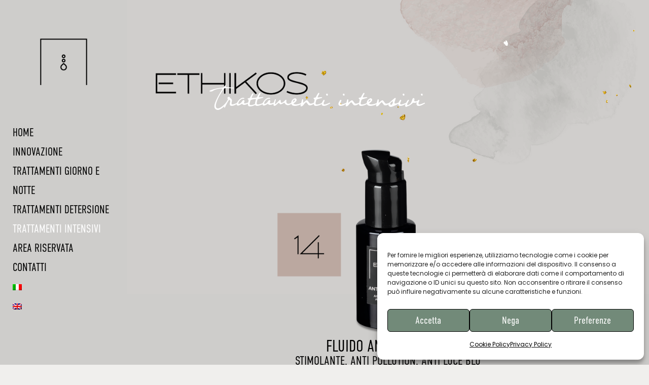

--- FILE ---
content_type: text/html; charset=utf-8
request_url: https://www.google.com/recaptcha/api2/anchor?ar=1&k=6LePboAeAAAAALADO9PTBt4qI3FFQDt1w3s7xiv5&co=aHR0cHM6Ly93d3cuZXRoaWtvcy5pdDo0NDM.&hl=en&v=PoyoqOPhxBO7pBk68S4YbpHZ&size=invisible&anchor-ms=20000&execute-ms=30000&cb=gqmtezc4b4a5
body_size: 48709
content:
<!DOCTYPE HTML><html dir="ltr" lang="en"><head><meta http-equiv="Content-Type" content="text/html; charset=UTF-8">
<meta http-equiv="X-UA-Compatible" content="IE=edge">
<title>reCAPTCHA</title>
<style type="text/css">
/* cyrillic-ext */
@font-face {
  font-family: 'Roboto';
  font-style: normal;
  font-weight: 400;
  font-stretch: 100%;
  src: url(//fonts.gstatic.com/s/roboto/v48/KFO7CnqEu92Fr1ME7kSn66aGLdTylUAMa3GUBHMdazTgWw.woff2) format('woff2');
  unicode-range: U+0460-052F, U+1C80-1C8A, U+20B4, U+2DE0-2DFF, U+A640-A69F, U+FE2E-FE2F;
}
/* cyrillic */
@font-face {
  font-family: 'Roboto';
  font-style: normal;
  font-weight: 400;
  font-stretch: 100%;
  src: url(//fonts.gstatic.com/s/roboto/v48/KFO7CnqEu92Fr1ME7kSn66aGLdTylUAMa3iUBHMdazTgWw.woff2) format('woff2');
  unicode-range: U+0301, U+0400-045F, U+0490-0491, U+04B0-04B1, U+2116;
}
/* greek-ext */
@font-face {
  font-family: 'Roboto';
  font-style: normal;
  font-weight: 400;
  font-stretch: 100%;
  src: url(//fonts.gstatic.com/s/roboto/v48/KFO7CnqEu92Fr1ME7kSn66aGLdTylUAMa3CUBHMdazTgWw.woff2) format('woff2');
  unicode-range: U+1F00-1FFF;
}
/* greek */
@font-face {
  font-family: 'Roboto';
  font-style: normal;
  font-weight: 400;
  font-stretch: 100%;
  src: url(//fonts.gstatic.com/s/roboto/v48/KFO7CnqEu92Fr1ME7kSn66aGLdTylUAMa3-UBHMdazTgWw.woff2) format('woff2');
  unicode-range: U+0370-0377, U+037A-037F, U+0384-038A, U+038C, U+038E-03A1, U+03A3-03FF;
}
/* math */
@font-face {
  font-family: 'Roboto';
  font-style: normal;
  font-weight: 400;
  font-stretch: 100%;
  src: url(//fonts.gstatic.com/s/roboto/v48/KFO7CnqEu92Fr1ME7kSn66aGLdTylUAMawCUBHMdazTgWw.woff2) format('woff2');
  unicode-range: U+0302-0303, U+0305, U+0307-0308, U+0310, U+0312, U+0315, U+031A, U+0326-0327, U+032C, U+032F-0330, U+0332-0333, U+0338, U+033A, U+0346, U+034D, U+0391-03A1, U+03A3-03A9, U+03B1-03C9, U+03D1, U+03D5-03D6, U+03F0-03F1, U+03F4-03F5, U+2016-2017, U+2034-2038, U+203C, U+2040, U+2043, U+2047, U+2050, U+2057, U+205F, U+2070-2071, U+2074-208E, U+2090-209C, U+20D0-20DC, U+20E1, U+20E5-20EF, U+2100-2112, U+2114-2115, U+2117-2121, U+2123-214F, U+2190, U+2192, U+2194-21AE, U+21B0-21E5, U+21F1-21F2, U+21F4-2211, U+2213-2214, U+2216-22FF, U+2308-230B, U+2310, U+2319, U+231C-2321, U+2336-237A, U+237C, U+2395, U+239B-23B7, U+23D0, U+23DC-23E1, U+2474-2475, U+25AF, U+25B3, U+25B7, U+25BD, U+25C1, U+25CA, U+25CC, U+25FB, U+266D-266F, U+27C0-27FF, U+2900-2AFF, U+2B0E-2B11, U+2B30-2B4C, U+2BFE, U+3030, U+FF5B, U+FF5D, U+1D400-1D7FF, U+1EE00-1EEFF;
}
/* symbols */
@font-face {
  font-family: 'Roboto';
  font-style: normal;
  font-weight: 400;
  font-stretch: 100%;
  src: url(//fonts.gstatic.com/s/roboto/v48/KFO7CnqEu92Fr1ME7kSn66aGLdTylUAMaxKUBHMdazTgWw.woff2) format('woff2');
  unicode-range: U+0001-000C, U+000E-001F, U+007F-009F, U+20DD-20E0, U+20E2-20E4, U+2150-218F, U+2190, U+2192, U+2194-2199, U+21AF, U+21E6-21F0, U+21F3, U+2218-2219, U+2299, U+22C4-22C6, U+2300-243F, U+2440-244A, U+2460-24FF, U+25A0-27BF, U+2800-28FF, U+2921-2922, U+2981, U+29BF, U+29EB, U+2B00-2BFF, U+4DC0-4DFF, U+FFF9-FFFB, U+10140-1018E, U+10190-1019C, U+101A0, U+101D0-101FD, U+102E0-102FB, U+10E60-10E7E, U+1D2C0-1D2D3, U+1D2E0-1D37F, U+1F000-1F0FF, U+1F100-1F1AD, U+1F1E6-1F1FF, U+1F30D-1F30F, U+1F315, U+1F31C, U+1F31E, U+1F320-1F32C, U+1F336, U+1F378, U+1F37D, U+1F382, U+1F393-1F39F, U+1F3A7-1F3A8, U+1F3AC-1F3AF, U+1F3C2, U+1F3C4-1F3C6, U+1F3CA-1F3CE, U+1F3D4-1F3E0, U+1F3ED, U+1F3F1-1F3F3, U+1F3F5-1F3F7, U+1F408, U+1F415, U+1F41F, U+1F426, U+1F43F, U+1F441-1F442, U+1F444, U+1F446-1F449, U+1F44C-1F44E, U+1F453, U+1F46A, U+1F47D, U+1F4A3, U+1F4B0, U+1F4B3, U+1F4B9, U+1F4BB, U+1F4BF, U+1F4C8-1F4CB, U+1F4D6, U+1F4DA, U+1F4DF, U+1F4E3-1F4E6, U+1F4EA-1F4ED, U+1F4F7, U+1F4F9-1F4FB, U+1F4FD-1F4FE, U+1F503, U+1F507-1F50B, U+1F50D, U+1F512-1F513, U+1F53E-1F54A, U+1F54F-1F5FA, U+1F610, U+1F650-1F67F, U+1F687, U+1F68D, U+1F691, U+1F694, U+1F698, U+1F6AD, U+1F6B2, U+1F6B9-1F6BA, U+1F6BC, U+1F6C6-1F6CF, U+1F6D3-1F6D7, U+1F6E0-1F6EA, U+1F6F0-1F6F3, U+1F6F7-1F6FC, U+1F700-1F7FF, U+1F800-1F80B, U+1F810-1F847, U+1F850-1F859, U+1F860-1F887, U+1F890-1F8AD, U+1F8B0-1F8BB, U+1F8C0-1F8C1, U+1F900-1F90B, U+1F93B, U+1F946, U+1F984, U+1F996, U+1F9E9, U+1FA00-1FA6F, U+1FA70-1FA7C, U+1FA80-1FA89, U+1FA8F-1FAC6, U+1FACE-1FADC, U+1FADF-1FAE9, U+1FAF0-1FAF8, U+1FB00-1FBFF;
}
/* vietnamese */
@font-face {
  font-family: 'Roboto';
  font-style: normal;
  font-weight: 400;
  font-stretch: 100%;
  src: url(//fonts.gstatic.com/s/roboto/v48/KFO7CnqEu92Fr1ME7kSn66aGLdTylUAMa3OUBHMdazTgWw.woff2) format('woff2');
  unicode-range: U+0102-0103, U+0110-0111, U+0128-0129, U+0168-0169, U+01A0-01A1, U+01AF-01B0, U+0300-0301, U+0303-0304, U+0308-0309, U+0323, U+0329, U+1EA0-1EF9, U+20AB;
}
/* latin-ext */
@font-face {
  font-family: 'Roboto';
  font-style: normal;
  font-weight: 400;
  font-stretch: 100%;
  src: url(//fonts.gstatic.com/s/roboto/v48/KFO7CnqEu92Fr1ME7kSn66aGLdTylUAMa3KUBHMdazTgWw.woff2) format('woff2');
  unicode-range: U+0100-02BA, U+02BD-02C5, U+02C7-02CC, U+02CE-02D7, U+02DD-02FF, U+0304, U+0308, U+0329, U+1D00-1DBF, U+1E00-1E9F, U+1EF2-1EFF, U+2020, U+20A0-20AB, U+20AD-20C0, U+2113, U+2C60-2C7F, U+A720-A7FF;
}
/* latin */
@font-face {
  font-family: 'Roboto';
  font-style: normal;
  font-weight: 400;
  font-stretch: 100%;
  src: url(//fonts.gstatic.com/s/roboto/v48/KFO7CnqEu92Fr1ME7kSn66aGLdTylUAMa3yUBHMdazQ.woff2) format('woff2');
  unicode-range: U+0000-00FF, U+0131, U+0152-0153, U+02BB-02BC, U+02C6, U+02DA, U+02DC, U+0304, U+0308, U+0329, U+2000-206F, U+20AC, U+2122, U+2191, U+2193, U+2212, U+2215, U+FEFF, U+FFFD;
}
/* cyrillic-ext */
@font-face {
  font-family: 'Roboto';
  font-style: normal;
  font-weight: 500;
  font-stretch: 100%;
  src: url(//fonts.gstatic.com/s/roboto/v48/KFO7CnqEu92Fr1ME7kSn66aGLdTylUAMa3GUBHMdazTgWw.woff2) format('woff2');
  unicode-range: U+0460-052F, U+1C80-1C8A, U+20B4, U+2DE0-2DFF, U+A640-A69F, U+FE2E-FE2F;
}
/* cyrillic */
@font-face {
  font-family: 'Roboto';
  font-style: normal;
  font-weight: 500;
  font-stretch: 100%;
  src: url(//fonts.gstatic.com/s/roboto/v48/KFO7CnqEu92Fr1ME7kSn66aGLdTylUAMa3iUBHMdazTgWw.woff2) format('woff2');
  unicode-range: U+0301, U+0400-045F, U+0490-0491, U+04B0-04B1, U+2116;
}
/* greek-ext */
@font-face {
  font-family: 'Roboto';
  font-style: normal;
  font-weight: 500;
  font-stretch: 100%;
  src: url(//fonts.gstatic.com/s/roboto/v48/KFO7CnqEu92Fr1ME7kSn66aGLdTylUAMa3CUBHMdazTgWw.woff2) format('woff2');
  unicode-range: U+1F00-1FFF;
}
/* greek */
@font-face {
  font-family: 'Roboto';
  font-style: normal;
  font-weight: 500;
  font-stretch: 100%;
  src: url(//fonts.gstatic.com/s/roboto/v48/KFO7CnqEu92Fr1ME7kSn66aGLdTylUAMa3-UBHMdazTgWw.woff2) format('woff2');
  unicode-range: U+0370-0377, U+037A-037F, U+0384-038A, U+038C, U+038E-03A1, U+03A3-03FF;
}
/* math */
@font-face {
  font-family: 'Roboto';
  font-style: normal;
  font-weight: 500;
  font-stretch: 100%;
  src: url(//fonts.gstatic.com/s/roboto/v48/KFO7CnqEu92Fr1ME7kSn66aGLdTylUAMawCUBHMdazTgWw.woff2) format('woff2');
  unicode-range: U+0302-0303, U+0305, U+0307-0308, U+0310, U+0312, U+0315, U+031A, U+0326-0327, U+032C, U+032F-0330, U+0332-0333, U+0338, U+033A, U+0346, U+034D, U+0391-03A1, U+03A3-03A9, U+03B1-03C9, U+03D1, U+03D5-03D6, U+03F0-03F1, U+03F4-03F5, U+2016-2017, U+2034-2038, U+203C, U+2040, U+2043, U+2047, U+2050, U+2057, U+205F, U+2070-2071, U+2074-208E, U+2090-209C, U+20D0-20DC, U+20E1, U+20E5-20EF, U+2100-2112, U+2114-2115, U+2117-2121, U+2123-214F, U+2190, U+2192, U+2194-21AE, U+21B0-21E5, U+21F1-21F2, U+21F4-2211, U+2213-2214, U+2216-22FF, U+2308-230B, U+2310, U+2319, U+231C-2321, U+2336-237A, U+237C, U+2395, U+239B-23B7, U+23D0, U+23DC-23E1, U+2474-2475, U+25AF, U+25B3, U+25B7, U+25BD, U+25C1, U+25CA, U+25CC, U+25FB, U+266D-266F, U+27C0-27FF, U+2900-2AFF, U+2B0E-2B11, U+2B30-2B4C, U+2BFE, U+3030, U+FF5B, U+FF5D, U+1D400-1D7FF, U+1EE00-1EEFF;
}
/* symbols */
@font-face {
  font-family: 'Roboto';
  font-style: normal;
  font-weight: 500;
  font-stretch: 100%;
  src: url(//fonts.gstatic.com/s/roboto/v48/KFO7CnqEu92Fr1ME7kSn66aGLdTylUAMaxKUBHMdazTgWw.woff2) format('woff2');
  unicode-range: U+0001-000C, U+000E-001F, U+007F-009F, U+20DD-20E0, U+20E2-20E4, U+2150-218F, U+2190, U+2192, U+2194-2199, U+21AF, U+21E6-21F0, U+21F3, U+2218-2219, U+2299, U+22C4-22C6, U+2300-243F, U+2440-244A, U+2460-24FF, U+25A0-27BF, U+2800-28FF, U+2921-2922, U+2981, U+29BF, U+29EB, U+2B00-2BFF, U+4DC0-4DFF, U+FFF9-FFFB, U+10140-1018E, U+10190-1019C, U+101A0, U+101D0-101FD, U+102E0-102FB, U+10E60-10E7E, U+1D2C0-1D2D3, U+1D2E0-1D37F, U+1F000-1F0FF, U+1F100-1F1AD, U+1F1E6-1F1FF, U+1F30D-1F30F, U+1F315, U+1F31C, U+1F31E, U+1F320-1F32C, U+1F336, U+1F378, U+1F37D, U+1F382, U+1F393-1F39F, U+1F3A7-1F3A8, U+1F3AC-1F3AF, U+1F3C2, U+1F3C4-1F3C6, U+1F3CA-1F3CE, U+1F3D4-1F3E0, U+1F3ED, U+1F3F1-1F3F3, U+1F3F5-1F3F7, U+1F408, U+1F415, U+1F41F, U+1F426, U+1F43F, U+1F441-1F442, U+1F444, U+1F446-1F449, U+1F44C-1F44E, U+1F453, U+1F46A, U+1F47D, U+1F4A3, U+1F4B0, U+1F4B3, U+1F4B9, U+1F4BB, U+1F4BF, U+1F4C8-1F4CB, U+1F4D6, U+1F4DA, U+1F4DF, U+1F4E3-1F4E6, U+1F4EA-1F4ED, U+1F4F7, U+1F4F9-1F4FB, U+1F4FD-1F4FE, U+1F503, U+1F507-1F50B, U+1F50D, U+1F512-1F513, U+1F53E-1F54A, U+1F54F-1F5FA, U+1F610, U+1F650-1F67F, U+1F687, U+1F68D, U+1F691, U+1F694, U+1F698, U+1F6AD, U+1F6B2, U+1F6B9-1F6BA, U+1F6BC, U+1F6C6-1F6CF, U+1F6D3-1F6D7, U+1F6E0-1F6EA, U+1F6F0-1F6F3, U+1F6F7-1F6FC, U+1F700-1F7FF, U+1F800-1F80B, U+1F810-1F847, U+1F850-1F859, U+1F860-1F887, U+1F890-1F8AD, U+1F8B0-1F8BB, U+1F8C0-1F8C1, U+1F900-1F90B, U+1F93B, U+1F946, U+1F984, U+1F996, U+1F9E9, U+1FA00-1FA6F, U+1FA70-1FA7C, U+1FA80-1FA89, U+1FA8F-1FAC6, U+1FACE-1FADC, U+1FADF-1FAE9, U+1FAF0-1FAF8, U+1FB00-1FBFF;
}
/* vietnamese */
@font-face {
  font-family: 'Roboto';
  font-style: normal;
  font-weight: 500;
  font-stretch: 100%;
  src: url(//fonts.gstatic.com/s/roboto/v48/KFO7CnqEu92Fr1ME7kSn66aGLdTylUAMa3OUBHMdazTgWw.woff2) format('woff2');
  unicode-range: U+0102-0103, U+0110-0111, U+0128-0129, U+0168-0169, U+01A0-01A1, U+01AF-01B0, U+0300-0301, U+0303-0304, U+0308-0309, U+0323, U+0329, U+1EA0-1EF9, U+20AB;
}
/* latin-ext */
@font-face {
  font-family: 'Roboto';
  font-style: normal;
  font-weight: 500;
  font-stretch: 100%;
  src: url(//fonts.gstatic.com/s/roboto/v48/KFO7CnqEu92Fr1ME7kSn66aGLdTylUAMa3KUBHMdazTgWw.woff2) format('woff2');
  unicode-range: U+0100-02BA, U+02BD-02C5, U+02C7-02CC, U+02CE-02D7, U+02DD-02FF, U+0304, U+0308, U+0329, U+1D00-1DBF, U+1E00-1E9F, U+1EF2-1EFF, U+2020, U+20A0-20AB, U+20AD-20C0, U+2113, U+2C60-2C7F, U+A720-A7FF;
}
/* latin */
@font-face {
  font-family: 'Roboto';
  font-style: normal;
  font-weight: 500;
  font-stretch: 100%;
  src: url(//fonts.gstatic.com/s/roboto/v48/KFO7CnqEu92Fr1ME7kSn66aGLdTylUAMa3yUBHMdazQ.woff2) format('woff2');
  unicode-range: U+0000-00FF, U+0131, U+0152-0153, U+02BB-02BC, U+02C6, U+02DA, U+02DC, U+0304, U+0308, U+0329, U+2000-206F, U+20AC, U+2122, U+2191, U+2193, U+2212, U+2215, U+FEFF, U+FFFD;
}
/* cyrillic-ext */
@font-face {
  font-family: 'Roboto';
  font-style: normal;
  font-weight: 900;
  font-stretch: 100%;
  src: url(//fonts.gstatic.com/s/roboto/v48/KFO7CnqEu92Fr1ME7kSn66aGLdTylUAMa3GUBHMdazTgWw.woff2) format('woff2');
  unicode-range: U+0460-052F, U+1C80-1C8A, U+20B4, U+2DE0-2DFF, U+A640-A69F, U+FE2E-FE2F;
}
/* cyrillic */
@font-face {
  font-family: 'Roboto';
  font-style: normal;
  font-weight: 900;
  font-stretch: 100%;
  src: url(//fonts.gstatic.com/s/roboto/v48/KFO7CnqEu92Fr1ME7kSn66aGLdTylUAMa3iUBHMdazTgWw.woff2) format('woff2');
  unicode-range: U+0301, U+0400-045F, U+0490-0491, U+04B0-04B1, U+2116;
}
/* greek-ext */
@font-face {
  font-family: 'Roboto';
  font-style: normal;
  font-weight: 900;
  font-stretch: 100%;
  src: url(//fonts.gstatic.com/s/roboto/v48/KFO7CnqEu92Fr1ME7kSn66aGLdTylUAMa3CUBHMdazTgWw.woff2) format('woff2');
  unicode-range: U+1F00-1FFF;
}
/* greek */
@font-face {
  font-family: 'Roboto';
  font-style: normal;
  font-weight: 900;
  font-stretch: 100%;
  src: url(//fonts.gstatic.com/s/roboto/v48/KFO7CnqEu92Fr1ME7kSn66aGLdTylUAMa3-UBHMdazTgWw.woff2) format('woff2');
  unicode-range: U+0370-0377, U+037A-037F, U+0384-038A, U+038C, U+038E-03A1, U+03A3-03FF;
}
/* math */
@font-face {
  font-family: 'Roboto';
  font-style: normal;
  font-weight: 900;
  font-stretch: 100%;
  src: url(//fonts.gstatic.com/s/roboto/v48/KFO7CnqEu92Fr1ME7kSn66aGLdTylUAMawCUBHMdazTgWw.woff2) format('woff2');
  unicode-range: U+0302-0303, U+0305, U+0307-0308, U+0310, U+0312, U+0315, U+031A, U+0326-0327, U+032C, U+032F-0330, U+0332-0333, U+0338, U+033A, U+0346, U+034D, U+0391-03A1, U+03A3-03A9, U+03B1-03C9, U+03D1, U+03D5-03D6, U+03F0-03F1, U+03F4-03F5, U+2016-2017, U+2034-2038, U+203C, U+2040, U+2043, U+2047, U+2050, U+2057, U+205F, U+2070-2071, U+2074-208E, U+2090-209C, U+20D0-20DC, U+20E1, U+20E5-20EF, U+2100-2112, U+2114-2115, U+2117-2121, U+2123-214F, U+2190, U+2192, U+2194-21AE, U+21B0-21E5, U+21F1-21F2, U+21F4-2211, U+2213-2214, U+2216-22FF, U+2308-230B, U+2310, U+2319, U+231C-2321, U+2336-237A, U+237C, U+2395, U+239B-23B7, U+23D0, U+23DC-23E1, U+2474-2475, U+25AF, U+25B3, U+25B7, U+25BD, U+25C1, U+25CA, U+25CC, U+25FB, U+266D-266F, U+27C0-27FF, U+2900-2AFF, U+2B0E-2B11, U+2B30-2B4C, U+2BFE, U+3030, U+FF5B, U+FF5D, U+1D400-1D7FF, U+1EE00-1EEFF;
}
/* symbols */
@font-face {
  font-family: 'Roboto';
  font-style: normal;
  font-weight: 900;
  font-stretch: 100%;
  src: url(//fonts.gstatic.com/s/roboto/v48/KFO7CnqEu92Fr1ME7kSn66aGLdTylUAMaxKUBHMdazTgWw.woff2) format('woff2');
  unicode-range: U+0001-000C, U+000E-001F, U+007F-009F, U+20DD-20E0, U+20E2-20E4, U+2150-218F, U+2190, U+2192, U+2194-2199, U+21AF, U+21E6-21F0, U+21F3, U+2218-2219, U+2299, U+22C4-22C6, U+2300-243F, U+2440-244A, U+2460-24FF, U+25A0-27BF, U+2800-28FF, U+2921-2922, U+2981, U+29BF, U+29EB, U+2B00-2BFF, U+4DC0-4DFF, U+FFF9-FFFB, U+10140-1018E, U+10190-1019C, U+101A0, U+101D0-101FD, U+102E0-102FB, U+10E60-10E7E, U+1D2C0-1D2D3, U+1D2E0-1D37F, U+1F000-1F0FF, U+1F100-1F1AD, U+1F1E6-1F1FF, U+1F30D-1F30F, U+1F315, U+1F31C, U+1F31E, U+1F320-1F32C, U+1F336, U+1F378, U+1F37D, U+1F382, U+1F393-1F39F, U+1F3A7-1F3A8, U+1F3AC-1F3AF, U+1F3C2, U+1F3C4-1F3C6, U+1F3CA-1F3CE, U+1F3D4-1F3E0, U+1F3ED, U+1F3F1-1F3F3, U+1F3F5-1F3F7, U+1F408, U+1F415, U+1F41F, U+1F426, U+1F43F, U+1F441-1F442, U+1F444, U+1F446-1F449, U+1F44C-1F44E, U+1F453, U+1F46A, U+1F47D, U+1F4A3, U+1F4B0, U+1F4B3, U+1F4B9, U+1F4BB, U+1F4BF, U+1F4C8-1F4CB, U+1F4D6, U+1F4DA, U+1F4DF, U+1F4E3-1F4E6, U+1F4EA-1F4ED, U+1F4F7, U+1F4F9-1F4FB, U+1F4FD-1F4FE, U+1F503, U+1F507-1F50B, U+1F50D, U+1F512-1F513, U+1F53E-1F54A, U+1F54F-1F5FA, U+1F610, U+1F650-1F67F, U+1F687, U+1F68D, U+1F691, U+1F694, U+1F698, U+1F6AD, U+1F6B2, U+1F6B9-1F6BA, U+1F6BC, U+1F6C6-1F6CF, U+1F6D3-1F6D7, U+1F6E0-1F6EA, U+1F6F0-1F6F3, U+1F6F7-1F6FC, U+1F700-1F7FF, U+1F800-1F80B, U+1F810-1F847, U+1F850-1F859, U+1F860-1F887, U+1F890-1F8AD, U+1F8B0-1F8BB, U+1F8C0-1F8C1, U+1F900-1F90B, U+1F93B, U+1F946, U+1F984, U+1F996, U+1F9E9, U+1FA00-1FA6F, U+1FA70-1FA7C, U+1FA80-1FA89, U+1FA8F-1FAC6, U+1FACE-1FADC, U+1FADF-1FAE9, U+1FAF0-1FAF8, U+1FB00-1FBFF;
}
/* vietnamese */
@font-face {
  font-family: 'Roboto';
  font-style: normal;
  font-weight: 900;
  font-stretch: 100%;
  src: url(//fonts.gstatic.com/s/roboto/v48/KFO7CnqEu92Fr1ME7kSn66aGLdTylUAMa3OUBHMdazTgWw.woff2) format('woff2');
  unicode-range: U+0102-0103, U+0110-0111, U+0128-0129, U+0168-0169, U+01A0-01A1, U+01AF-01B0, U+0300-0301, U+0303-0304, U+0308-0309, U+0323, U+0329, U+1EA0-1EF9, U+20AB;
}
/* latin-ext */
@font-face {
  font-family: 'Roboto';
  font-style: normal;
  font-weight: 900;
  font-stretch: 100%;
  src: url(//fonts.gstatic.com/s/roboto/v48/KFO7CnqEu92Fr1ME7kSn66aGLdTylUAMa3KUBHMdazTgWw.woff2) format('woff2');
  unicode-range: U+0100-02BA, U+02BD-02C5, U+02C7-02CC, U+02CE-02D7, U+02DD-02FF, U+0304, U+0308, U+0329, U+1D00-1DBF, U+1E00-1E9F, U+1EF2-1EFF, U+2020, U+20A0-20AB, U+20AD-20C0, U+2113, U+2C60-2C7F, U+A720-A7FF;
}
/* latin */
@font-face {
  font-family: 'Roboto';
  font-style: normal;
  font-weight: 900;
  font-stretch: 100%;
  src: url(//fonts.gstatic.com/s/roboto/v48/KFO7CnqEu92Fr1ME7kSn66aGLdTylUAMa3yUBHMdazQ.woff2) format('woff2');
  unicode-range: U+0000-00FF, U+0131, U+0152-0153, U+02BB-02BC, U+02C6, U+02DA, U+02DC, U+0304, U+0308, U+0329, U+2000-206F, U+20AC, U+2122, U+2191, U+2193, U+2212, U+2215, U+FEFF, U+FFFD;
}

</style>
<link rel="stylesheet" type="text/css" href="https://www.gstatic.com/recaptcha/releases/PoyoqOPhxBO7pBk68S4YbpHZ/styles__ltr.css">
<script nonce="tJTR2hTT8pVLJVuBL0-fXw" type="text/javascript">window['__recaptcha_api'] = 'https://www.google.com/recaptcha/api2/';</script>
<script type="text/javascript" src="https://www.gstatic.com/recaptcha/releases/PoyoqOPhxBO7pBk68S4YbpHZ/recaptcha__en.js" nonce="tJTR2hTT8pVLJVuBL0-fXw">
      
    </script></head>
<body><div id="rc-anchor-alert" class="rc-anchor-alert"></div>
<input type="hidden" id="recaptcha-token" value="[base64]">
<script type="text/javascript" nonce="tJTR2hTT8pVLJVuBL0-fXw">
      recaptcha.anchor.Main.init("[\x22ainput\x22,[\x22bgdata\x22,\x22\x22,\[base64]/[base64]/MjU1Ong/[base64]/[base64]/[base64]/[base64]/[base64]/[base64]/[base64]/[base64]/[base64]/[base64]/[base64]/[base64]/[base64]/[base64]/[base64]\\u003d\x22,\[base64]\\u003d\\u003d\x22,\[base64]/[base64]/[base64]/Ds8OEw61tecKxDwZ5asOXAjHDpx07w7kKH8OhAcOywqxEejk3YMKKCCnDqgF0fz7CiVXCiQJzRsOFw4HCrcKZTRh1wocDwpFWw6Foag4ZwosKwpDCsC3DqsKxM3AMD8OCHCg2woAcR2EvLCYBZQk/[base64]/w4FFw7R8w4APwqNnOAV/b3XDgMKJw7AwYl7DjMOza8Kww77Dk8OHQMKgTCfDklnCuhQ5wrHClsO8djfChMOWTsKCwo4bw67Dqi8dwo1KJkcwwr7DqlvCj8OZH8Olw4/Dg8OBwqDCqgPDicKRfMOuwrQSwpHDlMKDw5vCmsKyY8KEZ3l9bMK3NSbDjSzDocKrO8OQwqHDmsOdER87wrHDlMOVwqQLw5PCuRfDmcOlw5PDvsOCw4rCt8O+w6AOBStnLB/Dv1wCw7ogwqFxFFJmBUzDksORw5DCp3PCk8OcLwPCpQjCvcKwJ8KIEWzCqcOtEMKOwp5aMlFECsKhwr15wqHDsxBewp/Cg8KAH8KWwq8rw60xNcOnIT/Cv8OhCcKCPgNBwrXCl8OfAcKCw7wfwpR6ShB1w7nDphgbKsKlP8KZTVkMw7YlwrXCvMOIGsObw7lZM8OxIMKpeDs9wpLCnMK2G8KvLsKmbMOMQcKPaMKeIWw8JcKawr0tw5/Cu8K0w5hWGB/[base64]/[base64]/D3/Cg18yDsK4aFNIw58VMmt+wrPDosOzGUFcwpgJwrdEw704ZMOYVMOEwoTDmMKKwq3Ci8Olw5IUwpjCigITwpTDjnvDpMK5ITDDl27DlMOMccKxG3BEw7okwpFBPDPCjQo5wqcSw71UXk8KfMONUsOTDsK/LsO/[base64]/CjANde8OZw5Eow5HCnV7DiXfCqD3DumrCnAXDuMKVb8K+XSAAw74NMSZHw6cPw5gjJMKjGhUmRUsbLxExwpzCuEbDsVnCusOyw7EFwqUOw4/DqMKsw69JYMOzwqrDnsOMLQTCjkTDsMKdwoYewpZWw4QNAEzCu05+w4MoXTLCnsOOBsOVdmnCkGAaA8O4wrITUEsON8Ocw47CtAU/wqTDgMKuw63DrsO1AhtSa8K6wrLCnMO0ehnCocOLw4XCo3jCi8OcwrHCnMKtwpp2HBvClMKjdcOTexfCo8KNwrnCiSoiwoTDuVUiwoXCtQkxwofDocKKwq9xw4oqwovDj8KPasOmwp/Dkgtmw5M4wpsjw57Cs8KNw5YPw4RBI8OMGh7DknHDvMOaw7sbwqI0wro9w5g3WgFXL8K6A8KJwrECLErDrRXChMOpcyFoB8O0Bislw5kuwqbDjMOaw6PDjsKxJMKhKcKJTSDCmsKKB8K/[base64]/[base64]/[base64]/CuMOSwpTDpcK4LTrCnVLCpsOQw7fCnMO0PsOSw6YXwo7DuMKgKRF/[base64]/[base64]/[base64]/wpV1JjzCmcK9UgLDg8KwVsKrw4NTwrhSB8KVwoHCgcORwpbDtirDjMKMwpLCpMKIa23ClFooeMOjw5PDhMK/wrJeJSRgDTLCuXpgwqDCq2QEw5fDsMONw4DCpcOKwo/CgEzDrMOew5TDqlfCmXXCosKoIih5wq8+T0fCgMOOw4/Ctn/DrkTDvsOFEBFEwoU8w4c1XAwmXVkAexx3K8KvRMOYGsKgw5fCiQ3ChMKOw5pNbAdAIlzCj0ATw6LCtcOPw73CuXlfwpnDty9jw6vChhxEw5g8bMK3wopcO8KSw5c1Qxw7w67Dlkd+D0gFXMKZwrdLbDNxHsKXY2/[base64]/ClU/[base64]/w4/ChCYQwqZkw7pAPsOjwpnDkMOHwrzCm8O/dF8Ww6DCt8K+LmrCkMODwpBQw7nDrsKqwpJ7eGXDvsK3ETfCtcK2wq5yXRZxw50VHMOpw4PDisOUXgAjwqReU8ORwoZYIQhBw5RnRAnDgsO/YinDtjIvb8O7wrLCq8Ohw63Ct8O9w69Qw7nDlMKOwr5nw73Dm8KwwqzClcOyAT0Zw5vCiMOUwpbDtwwCZx92w5/[base64]/wrtZAcO8YUNHJMKEQcO3B8OGDxLCtU0dw6vDgFcfw7EwwoYYw6TDp282IMKkwoLClVdnw73CrFnDisKlFUPDmsO/EXp9W3cOBMOewrnDlW3DusO7w5DDvmbDqsOhTwvDs0pMw6dPw6xrw4bCvsKwwoYsOMOaRzDCnDnCizDCujXDiXsTw7DDjsKuGCEUw7ElOsOswqgIesOzWUBbUsK0C8OgRcOWwrDCsWfDukoPVMO/ZBfDucKLwpDCpTZ/wqh7TcOzB8OqwqLDpDRLwpLDqS8HwrPCm8KwwqjCusOmwo7CglbDkidaw5HDjj7Cs8KRCFkRw4rDjMOLIH7Cr8K6w5oAKWXDoHnCpsKJwq3CjBcEwq3CsgTCnMOEw7gxwrUhw5/DkAkAOsKpw5TCgX0FO8KRbcKjAS7DmcKKairClsKBw4M0wp8SEx7ChMKlwoMaUMOswrwGOMOUV8Ofb8ONJw8Bwo0hwrQZwofDlXTCqkzClsOxw4jCnMOgO8Khw5fClC/Cj8OIUcOReE8VNX8DYcKSw57CoCApw6zCnXfChSHCuShAwpPDhMKaw5hOM0Qtw5HDilDDksKUA0U+w7NcQMKew6ETwqtxw4PDnH7DjkoAw6IzwqAxw7PDqsOgwpTDosKIw4Q4F8Knw47Ch3HDr8KSZxnCtS/ChsO/[base64]/[base64]/ChQABUMO8DsKWw7PDqsKlwqTDm8KIZsOHw4nCoDR/wq5OwpVfUkjDsVLDtjBOV2oAw7pPGcOGbsKkw51PUcK/IcOEOR1Xw5fDssKnw4nClhDDuxnDuy1Ew6J3w4VBw7/CqQJCwrHCoCEwAcOBwp1pwqTCpcKAw4QEwoI9BsK3XlLDtzRWOsKCcj09woTCusOhfsKPa300w69TZsKUMsOGw6Ryw47CicOVUicwwrM5wqvChCrCnMK+WMOIAjXDg8OowoBMw49Gw6HDmkrCnlEww74jNTzDswELNsOqwp/Dk3Anw5PCvsOcHUINw43CmcKjw5jDtsOmDxhawrtYwobCpx5uTlHDvzHCpcOGworCtxZ0JMKNHMO/wrfDjXTChH3Cp8KsE1guw5tZOG/DqMOkUsOow5HDrEvCuMK8w44PS0dow6zCgsOiwqsbw6HDv2nDqDTDml8Vw5jDrcKmw7vDl8KZw6LCiS4Ww7U9YsKwEkbCh2TDnHINwqwQBkJBAsKcw4sUXHc9PCLCrgTDn8K9ZsKvMTzClgAbw6low5LCrl5Lw7MwaSDChMKAw7BWw5DCicOfTl0wwqPDqsK/w5BQHsO5w7dYw7vDpcOQwpY9w5pSw5rCtcORbAfDtR7Ct8OTb2x4wqRiMUTDvMKuLcKNw4Vdw7lfw4fDs8Kxw4pGwo/Cm8Ofw4HCo2ZUawnCr8K6wrXCu0pFw5RdwqPCjFVUw6/[base64]/DlWkkNcOSSMOUw6DCnBfCrsOKeMOBAC/CisKoDsKqw48TfnwFTcK7HsOfw5/DpsK2w65mcsO3KsO3wr1Bwr3Dj8KULhHDvBMpw5VfFW0sw4XDqDzDssO8QwI1wpBfNgvDnMO0w7jCr8O4wqLCnMKwwqbDmwM6wofCpi/CksKrwrUYZUvDuMOowobCg8KHwptdwoXDhRcwdkjDoBXCqH4ZdmLDgCsPwqvCixwJO8OPHnhtWsKYwobDrsOuw7PDhQUTZsKkLMK2OsKCw600IcKGG8KPwqrDjGTCn8O/[base64]/bsKkw4XCpMOdw5IVUAvDvkcuBH8jw4Y+w6Zswq3CrXrDkEk7MCXDr8OHW1fCryDDicKsTQDCv8OAw7vDu8KHLlh4eH91EMKkw40INCzCh2MMwpPDhkN0w4Ivwp3DncOhIcO6w5TDusKrHinCtcOpH8Kww6FnwqnDucKUPk/Dvkkyw67DsEwMa8KmEUd1w7jCmsO2w5PDt8OyAXHCvQAkKsOCHMK0c8Oew5diAAPDrcO3w7vDrcOMw4PCk8KDw406CsOmwq/DnMOrUCfCkMKnX8KIw4dVwpnCtsKMwol1F8OcW8KrwpoywrjCrsKEQ2fDoMKbw5/DpHkjwqwHXMOwwpoyeG3DrsOJA2QZwpHChwJgwq3DsFHCmQjDkUbCsSRUwqrDpsKDwrPCqsO3wo0VacOSTcOoScKjNU7Ci8K5Mj1oworDn39CwqQYETQMOBENw73ClcO3wonDtMKowqUNw7A9WBUOwq5dbE/CtcOHw53Dg8KSw5rDjwnDtlgvw5/[base64]/Ct8Kbw4bCk8OIw4rDnsKFw4XCk8KhwoEqw5pIwo/[base64]/[base64]/PcOfM8KqwoJeCMKwwp/CpMKTw6U+woJRw4k9w4VJBsOpw4FRDW3DsGkrw4DCtwnCqsO2wqE4PEPCrCRuwot8wrE7I8OBYsOEwpE4w75+wqtawpxiI1fDoGzClHzDh2VwwpLDvMK7XcKFw4rCmcOVwq/[base64]/CmMK3YMKRFMKuTz8+SMKDFMK9CMKEw5lxwrNxbg8wV8Kww5Eqf8OGw7jDu8Oew5kdPnHCk8OOEsOhwozDimnDvB5SwpQ2wpg+wq4zC8ONQMKww5YAWX3Dh1LCq1LCtcOUTwFMYh0/wqjDgG1kF8KDwr5GwpoiwpfDtm/DtcO2IcKiecKWA8O8wogiw5cDbTgobX8mw4Iww4FCwqAXSkLDlMKCLcK6w456w5rDjMKjwrfCtWdSwpLCqMKVHcKAwp7Ci8KKDUTCtV/Dh8KgwqXDk8KtbcOTOhfCtcK/[base64]/CtMKbwpwAw7k6GcOmw4/CocKrQlTCkDZGwonCpVADwqZ1DcKpTcO4bF4owpp3ZcOEw63Cn8KJDsOVEsKNwpRDSWfCmsKNIsKHA8OwPnAcwo1Iw64UbcO4wp3CqsOcwo9XN8KyQx4+w40dw6vCi3/[base64]/DhMKeEcOcw7MyMABwMsOvwqZJGsOqOMOcNcK1wpPDqsOpwrRzfsOaKXnDsTTCoRLCnGjCuxBjwoQ2R3oqQcKgwqjDg2LDliArw5DCsX/DlMOHWcK9w7Bcwq/DpsK7wrQ/wq7Di8Khwo8Cw7RLw5XDj8OGw5DCjmPDnhTCmMOIThDCj8KOMMOFwofChHrDt8KVw5JRecKAw4U3CcOWbMKEwokJcsK3w6zDiMODazfCq0HCpVg8wrMJVU5oJBvDsl3CusO2BwJyw44QwptEw7bDpcOnw5AFBcKlw7N5wqUCwobCvgnCuHHCmcKew4DDnG/CqMO/wpbCmQ3CmcOISMKkbjbCmjXCl17Dq8OOLHdEwpfDlMKuw6hBdQZAworDlyTDtcKvQBfCi8Oww5XCvsKawpXCgMKIwrYWwq3ClETCgDrCpF7DtcO+JRrDlMKQB8OWVMOiM253w7rCsXrDngEhw7zCl8O0wr1+KcOmCzRqDsKcw4AwwoHCtMO8MMKueT9Vwq/CqGPDnXIQCTzDnsOowpN4w5J8wpTCnlHCmcK3Z8O0wowNGsOeW8KFw5DDu189GcO6Y3PDuTzDqyBpScOCw5PCrzwwJsODwoNGBMKBRCzDrsOdJ8KLUcK5SADCscOZH8K5QyAIPVnCh8OMAMKbwpN/ClNww6Mvc8KLw4bCtsODGMKDwrZdS03DjhLCgVlxFMKiM8O1w4DDs3TDrMKKTMOYCifDoMO4FxwEQw/ChDXCpMOlw6rDsgrDpENiw6F7fBkGUnhuM8Kbw7XDoDbCkCrDpcOrw5QMwoJJwrwrScKCPsODw4tvXj8+RH7Cok4WQsOvw5FEwovCksK6TcKTw5TClcO3wqHCucOZBsKnwoV+U8O3woPCi8OIwpjDnMOnw7kWD8KdfcOWw7DClsKIwpNQw4/[base64]/b396SsKkwqzDvzlSw5Eyf8ORwo1FbMKuw73Dv0lFwo8Ew7F1wqYlw4nCj1LCj8KiMzTCi0/DqcOxL1/[base64]/ARXCvMO5AhrCoRlBFMK+w5vCssOxC8KuIMKQJw/DtMKDwoHCgDHDrH1DYcKLwp7DnsKAw5N8w4Akw7vCjlTDpTVpGMOjw5rCi8KyD0lPXMOtw45rwobDgmPCmcO+RnwCw7cTw6p5c8K4EQksXsK5DsObw6fDg0FXwrNAw7zCn2oBwqJ7w6PDu8KrT8Ksw6nDpgFiw69HFTAlw6fDhcKAw6HDmMK/eknDuEPCv8KaQCIPM3PDp8K3OsO+cxJoNio2GSzDsMOoRSA1Kwl+wojDvn/DkcKlw7Mew6vDoGJnw69LwqEvQivDvsOJNcOYwpnCrsKMS8OocMOAEB07NDVDVTlhwrHCuWPCsFkvZy7DusKjYl7Ds8KJP1/CjhwSdcKKVTjDtsKJwr3Crlg6UcKvSMKpwq4uwq/[base64]/[base64]/AMKzBMKyTcOTZMKdNGRDwowhWU0rwqTCisOTIRXDocKgBMOJwrAowoMDcMO7wpbDoMKTC8OIGiDDvcORLSRMRWPCvUsew5kLwr3DpMKyRMKZZ8KPw4ILwrQVAA1GMhXCvMK/wofDgsKLe2x9CsOtKC4vw71UHChaFcOvH8OsLCfDtRvCgjw7w6/[base64]/DrFN3RcOGwowCESMWbMK+woAMw4LCrsOXw7NJwp3DiQEWwobCoh7Cm8KUwq4SRXjCvwnDm33DokjDg8OFw4UMwqPCjn9eCcK7b1rDgRRvFTXCjivDncOEw5nCvcOTwrzDnA/CkncXQ8OswpTCpMKrP8Kww40xwqnDtcOEw7Rnwr1JwrdUCMORw6xpTsOiw7Ihw6F7OMO0wr40wp/Dpll8w57DisKlLSjCsQRoaBTCnsOQPsOKw4vDq8KbwoQZLCzDn8Oow5nDisKRP8KVckHCn1gWw6pow5HDlMKKwrrClsOVQ8KywroswqZ4wo/DvcOYIUU1G3ZVwpFTwqcDwrTCvsOcw53DlRnCum3DqsKnOAHCjcKVVsOFZ8KVHsK2fxbDjMOBwpAfwr/[base64]/ChkjCrMKgw5RXwpVew4zDtwXCmcOAwobCuMOafh8ZwqjCqlvCpMObXi/[base64]/[base64]/DoxjCllrDoHrCjFDCo8Oiw7HDn8O5YjhEw6x4woPDqBHCqcKIwobDuiN2G0bDisOgTlMDJMKMOCEuw53CuA/CmcKeSSjCpcORdsOkw5bCr8K8wpTDg8KHw6jDlnRbw7h8A8KEwpEAwrsiwpLCtCLDjcOQLgHCq8OPKWrDqsOiSFZ7JsOXT8Kwwq/CosO0w7XDgWMrLlTDisKDwrN5wqbChkfCvMK4w6rDucOow7MHw7jDpMK2aiPDkiR7AyDDgXZ9w45DFnzDpD/[base64]/CrcOwwr3DjcKGUMO7wofDkUszBA7CuB7CmAVzX8ORw4HCqAHCtHAcDsK2w7hlwqQ1AAHCoH0PYcKmwpnCi8OAw4lpdcK/I8O7w5c+woJ8wrbDlMKRw44wYBLDosK/wrciwrUkGcOZYMKhw7HDqiAfTcO9WsK1w4zDosKCFwdRwpDDpizDnzrCiixkAUUhGAPDjcOSOAsTwqfChW/[base64]/CpcOSwrxkw57CnMKYDsO4MnFjL8OwMwo2XHrCh8OFwoQKwpHDnjnDmsKvUsKrw5kaZMK1w4PCjsKeZi7DlkXCnsKdbMOWw4nCpwbCo3IDAMOXMsK0wpjDqQ3Dv8KYwoHDvcORwqoNIBbDicOCEE0aZ8K9wplKw70wwonCgEpgwpQ3wo/CmSYcfFsmL1DCgcO2f8KVdiA9w7lOQcO4wo84bMO/wrkRw4jDsmEOY8ObEFRcKcOASEzCrnbClcOLcxPDoTYPwplrfR0yw4jDjDLCklN1EEk1w6LDkjZNwoJ/wohIw5dYPMKkw4HCsWfDvsOyw6/[base64]/wokOwrfCj1ZlSXnDnSfCj8OVc1vCpMKKNmxLPcOsNsOdJMOZwpIEw5nCsQ1aB8KhHMO0JMKmEcOgVSXCmUjCrlDDusK/LsOJZcOuw5FJT8KhVcOdwrcnwr4YBHEVfcODVjHCl8K4wpvDmsKJw6rChMOXZMKnfMOvKcOqGMOCwpVSwqDCvwDCi0pXSXTCqMKuQU/[base64]/[base64]/DsTd9AVLCkxvCnsK4YcKjw6LCrydlScKZw58OeMOaXgTDpSpPDWAVeX3CkMOuwobDosKmwpHCucOQYcKaARYxwqTDgE4UwpxtccKVfC7Cs8Oywp/DmMOvw4LDo8KTHMORJMKqw4DCiyrCisKgw5lqPUROwojDrcOKUsOzZcKPIMKdw6sdLBxHSFtJEGHDkjfDrm3Ci8K9w6jCl2/DlMO2eMKrdsKuBhAuw69PRGkawpI8wpnCi8O0wrZbVXrDl8OXwo/CnmvDr8OowrhpbsO+wqNMN8Ofax3DthdIwo8lVXrDlAvCuyPCiMOVH8KEI3DDj8O9wpDCgVRUw6zCicODwpTCmsOcXcKxCWxKH8KfwqJOPxrCgwPCn3zDu8OEI304w4pOWEFNUcKIwrLCscK2RRHCkjADdyEMGH/Dh14mHjrDkHTDshd1Om3CrsO6wojCpcKawoXCrUMQw6LCg8KqwoYIMcOfdcKhw4A1w6R7w5HDqMOlwqp6J0Jwc8KLSCw4wqRow4xTcHpiQSPDqULDusKjwq09PzISwqjDsMOGw4cjwqfCssOqwrY3d8OgRnzDkyoBV2/DhS/Dr8Ogwrstw6JSJTJdwpnCkyl2WE0FU8OMw4bDvCbDjcOKWMOgCwVoXH/[base64]/SMOrwp00ZMK4wrNIwql6E8OnGMKJw4XCpcKWwoQ1eG3DkHTCvVAOVHQ6w4YRwqrCrMKtw7QoWMOrw4zCqjDCpDbDinjDh8KMwpx8w7zDlMOEcsOdVsKGwqs+wqA8PizDr8O5wp/CrcKwCXjDgcKAwqzDpw0dw4cjw5kawoVPUn5jw5XDpcKsDAI6w4BPKwVfPMOQasOWwoEuWVXCv8OKWnLCk3YYEsKgf27CjsK+IsK5emM4YkDCr8OlWWodw7/[base64]/ChGcuwr3DjMOlw7dvw5MHMMKkFsOjw7XDrwnCgQHDunXDncK+f8O/[base64]/wpI/[base64]/dcOpQMKHJzvDjnnCgcKkw58WcDPDugBDwo3CpsOJwrbDiMKLw4PDkcO7w6kdwqjClmvChsKGcMKYwpgpwosCw6NIBsKEQ0vCpk8ow5rCg8K7eGPDvUVxwoACRcKkwq/[base64]/DpmFdwqTDjcKJWWLDscKjwoTCsSTDhcK2R0A3w4FpFcOVwoMUw7jDvmnCnz1DJcO9w5l+DcK9cBXDsywdwrTCgsODGsOQwp7CtFHCoMO6EjTDgi/[base64]/CjUZ2wpwhZg7CgcK6ewoBO8KYw7Now7nCs3vDq8Kbw4V6w5zDgsORwqxnKcO7wpV7w6bDl8O4bUDCvQjDksOiwpFmVTHCqcOIFzfDgcOpYMKCWidkasKGwqfDs8KtFUrDjcOUwr0qRlnDisOHMA3CmMK5SCDDkcKDwpdDwrPDoWDDtwF+w5s/P8Oywo9dw5hSL8OzVwwIYFExVMOValtCbcOqw6klahPDoE/CgREJfSI8w5DDqcKDTcKzwqJ4HsK6w7UweQXChRXCj2lQwr5qw7/[base64]/[base64]/DiMKfLHMPS8KhOhPDqsKCw4xragk/YMKySBJ0woXDicOZWMKEXMKtw4fCi8KhKsOKQ8Kcw5vCocOxwqlAwqTCjl4UQTxwfsKOB8Kaa3jDjMO9wpNAAj0Uw6nCi8K4cMKxLWLCtMOYY3tpwpoCV8KzDMKQwoY0w4ctLMOPw4t5wp17woXDocOoLBUGAMO/STTCuSfCnMOtwoofw6cXwpIUworDs8OZw4fCtXfDrS3Dk8K5dcKNNDxUal3DpT/[base64]/Djw/CjMOARVo8csKKQ3Blw4YKBFdZwqhlw5DCpsKCw5vDjcOVVTNPw5LCgMOMw69MIcKcEgjCqMOow40xwqAbbGnDtMO0A2FGDCnDhSrCvCY+woVQwpwwZ8Owwpp4I8OuwpMaLcOow6Q6eWYcC1FlwoTCplEhXU/Dl3U0XcKYZQItJ15YfhVzO8Oow57CvsOew6hxwqADbMK7ZMO7wqVEw6LDmsOqNhktEiHCnMKfw4JVWMOwwrXCnHhow4XDukDCpcKnF8KSw7lZAGsXGyRfwrVyfSrDscKiIMOMLcKaNcKxwrLDn8KbbhJ2SRTCuMOCEnrCpk/CnBYQw5AYNcO9w4IEwpnDsWsyw4zDjcKgw7V4YMK8w5rCllnDvMO+wqVSNncDwqbCksO3wp7ClTkxXEYaMXXCusK2wqzCrsOvwp1IwqEWw4XChsOfw4JVaB/[base64]/wq5va3gtR8KHwoI0GnFcOzLDswTDoMO6OMOLw5ABw75iacOcw4Q1GcOAwogHOQrDmcKlb8Ojw4LDisOnwo3CjDXCqcOow5FhGcOmV8OWahvCgCjCmMK/NlfDlMKoEsK8JGzDlcO8Nx81w7PDkMKsJcOfGWPCuDjDj8KzwpXDnGIyfXF+wpYBwqR2w5HCs0PDhsKhwrDDgxIXAQEzwq0nVQJnYG/CmMOvZsKnIm5uGyPDtMKqEGLDl8KKXFHDvcOHB8OzwoIhwqInVzDCrMKRwofCrsKTw6zDhMOLwrHCv8OSwpHDg8KUZcOIbC3CkG3Cl8OGZsOiwq4gUClJSTjDnBQwUEjCji8Cw60hJ3R3KMOHwrHDgcOhwrzCg0jDqVrCoEV/TsOhJcK3wop8HzzCt1NlwptRwprCn2RewqHCoXPCjEYbGm/DqzrCjBpSw5xya8K/O8ORE3vCvMKUwr3CjcKfw7rDrcO8AsOobMOBwrA6w43DgsKWwpdDwrXDjMKWL1nCiEpswqXDqFPCuUPCr8O3wp8owqvClFLCuD1dA8OKw7/CssOAPCPDjcORwr8vwovCkzHDncKHasOVw7vDtMKawrcXB8OiPMOew5fDjhrClsKhwoPCihbCgj0mRcK9GcKzZcK4w5oYwofDvzUZTsOzw5vCjkQkGcOswqLDpsOQCMK2w6/DusKbw6RZZEVWwrcvIMKBw4LCuDVowrPDnGXCgB3DtMKewocVdcKUwrtINDFWw5vCrllQSWczBsKMQ8OzMAnCrlrDo2o5KBQRw6rCrkYXI8KjJMOHSE/Drn5GCsK8w405YsOOw6YhfMOsw7fClkwKAVlHEXhfNcKZwrfDpsKCZcOvw59Uw5/[base64]/CpHBcw5TDrMOJwqQgwrbDrMKHwrTDsVnDjxJKwqTCg8OZwoMDW2E+wqIyw7gkwqDCo1hkKlfClxDCij5oeCoJBsOMX3kFwo1KWydxHnzDtmJ4wp/DkMKwwp0aRiTCjmx7w7tHw67CiwU1RsOBQGp5wqV3bsKow7gtwpDCiB8Gw7fDi8O6BTbDiSnDhH9Ewqo1UMKKw6gZw7zCocOSw4/CoDJcR8KET8OSFi3CkCfDusKOwq5HQMOiw48TUsOBw79qwppZL8KyKGLDnWnCs8K9GAwbw5cWOxLCnUdIwqHCl8OqbcOMQMKiLMKrwpHCkcO3w48Gw4B5RV/[base64]/[base64]/CgijDucKPaQvDjMOCXDNTEcOAwqAuF2jDmQLCuRbCjcKjNnzDqsOywrglSD06CVTDnSrCiMOzJCtWw7p0GTTDhcKXw41Bw5kQfsKfw5kkwqrCnMOAw6g7H3tmbDrDmcOwEzLChsKCwrHCoMK/[base64]/DgcOkw5bDrSkow77DuWjCtsObwrMzwrnCq1TCphFKaEkEPyrCrsKqwrZLw7bDpFHDp8KZwogLw5bDrcKQOsKSc8O5ESPCsiY6w7HCssOzwpbDncOPHMOzAxccwqciEETDlcO1wq5Ow5nClijDokHCt8O7QMOww7cLw5p9SG7ChxjDpzhIaBTCvFTDkMKnNA/DuUl6w7DCvcOMw5/CnnBHw51PExHCvCpFw5bDrMOKB8KqfCA9AWbCujzCrMOlwo7Dp8OSwr7DhsO8wpx8w5TCnMO/ZS87wo5lwr/CvX7DqsO9w5VwZMOOw69nG8K/wrhzw5AXfUbDgcKIKMOSe8Olw6HDu8KFwrNefF8QwrHDuSADEWPCp8OtZhlRwpLCnMKbwqAwFsOYOmcaBcKmK8KhwpTCisKeXcKSwo3CtsKaV8KiBMK3aQlJw6gaTz4cXcOtIF1oRgzCrcOnw6kPcjdMOMKzw6PCnigPcT9YHsKWw4TCgsOrwq/Dq8KvEcOlw67DicKKTyLCh8OCw6zCrcKHwop0ecODw4fDnHfCuWDCv8OKwqTCglDCrVVvWmQ/wrIDN8OWecKOw6V0wrs+wrPCiMKHw7sHw5PCj2AVwqxISsKAMW/DvC9bw6dUwq10UwDDmwskwrcObcOOwoMAFcObwpIuw7FMdcKZXnQ/BsKeBcKDZUYuwrElZmbDrsOgAcKpw6jCsiDCoT7CocOhwonCm3ZyNcO9w4XCgcKQMcOwwoYgwrHDqsKOGcOOZMKKw7zDncOCC08Dwog7J8OnOcOyw7nDlsKTOiB7ZMKsbcO+w4Egwq/DvsOeKcK9MMK6X3LDjsKZwpl4S8KfHBRiHcOGw4hKwoUzcMKnFcONwp97woA+w5TDjsOSUSzCiMOKwq8RDirCh8KhB8OGVELConXCh8ORVF0wKMK3MMKXIjUtfMOPLMO1WsK2D8O4IRAVIG00WMO9DwINTiTDpm5Nw71HSyllWMKiYT/ClW1xw4Yvw4JVfkp5w6PCrcO1PF92wpcPw4pvw5PDhBTDmFLDuMKFQRzClU/CnMO+B8KEw6QTYsKFXgLDlsK8w7vDm0/Cr3XCtG82w7zDiF3DtMOQPMOdUhI8F2fCtsOQwpdEw5w/w7N2wo7DqcKZRMKvccKiwrpybj1ZVMO2anE2wqgnO08bwoE2wqxoUwwQE1lOwrXDowPDsHjDuMOmwq0+w53CuT/Dh8OtaVrDuEQMwrfCoDxtWDPDgAp1w43DkGYRwoXCk8Ogw43DgSHCoBfChWNvXxk1w6TDsTYCwojChMOhwoLDhX4gwqUlOArCi2AbwpLDn8OXAyPCu8O/ZCvCoRbCocO3w7nCtcO0wqLDpMO1Z2/ChcKlZis2fsKmwoHDsQU/TFkcb8K4IcK7Y1XClXbCksKLcy/CtMOpKsK8WcKvwqRuJMO+fcKHPzhtGcKCwopQQGjDpsOnbMOoPsOXdUHDtMO4w5rCi8OeEnXDiWlPw5QHw4PDh8KKw4JAwqRvw6vCi8OwwpkJw4g+w4Yrw6nCncKgwrvDmRXCq8OXBzPDvELCkx3DuA/CjMObMMOOAsOXw5TCmMK1TTPCgsOfw5A6QmHCpsK9SsKiJ8OBR8O9cVLCrxTDrEPDnQcOAkYFfnYMw5sow7vCvzHDrcKtcm0IHA/DksOpwqIWwoIFVADCp8Kuwq3DgcOHwq7CtnHDqMKOw7YjwrbCu8Kww6hKUj3Cn8KaMcOEA8KyEsKiMcKVKMKIfht3WzbCthvCpMK+REjCp8KHw47Dh8K3w6bCqEDCuwJGwr/ChGwPQyPDnkYlw6HCiUbDiAAoVSTDrg1aJcKhw5USBk/[base64]/RsKFRB7DjMOYWmNYwqfDrsKBclTDnT8/[base64]/CicOBwpMaK8KaSjrCkcKlwrvDpHZYHcOFKm7DhnrCucO+CF8jw75qScO7wq/CqlZZKXJSwr3CkivDkcKxw7PClyHCgsKDDAjDqz4Uw5ZFw77Cs0bDs8ORwqjDm8KNTGAfUMK7VF0jwpLDusOjYzo2w6kZw7bCicOcfUU1DsKVwr1eIcOcOCcBwp/DrsOVwo0wVMKnb8OCwqk3w7RePMOWw59sw6LCnMKiRxTCsMK/w5R/wpFhw5TDvMKIKlUaE8O4K8KSPm3DiBbDkcKBwooKwrllwpnCskUkdnPCrMKkwrnCpMOkw6vCqTw1GkAzw6cCw4TChm5qJ2zCqUPDncOdw6nDkTLChcO3Cm7CocO5RA/ClMOYw4cacMO+wqzDgW/DncOmGsK2VsOvw4XDp23Cm8KzQMOww47Ci1Vdw5IIacOewpfCgl8LwpJlwr/CkBvCszkkw5/DlWHDsStRNcKyPE7CvGlfZsKiAXllNsKMHcKNUxrCjh3DusO4SUQFw4Zbwrg8PMK8w6jCosKuRmbClcOkw5sGwrUFwp9kHz7Cs8O6w6Q7wqPDtGHCjT/CpcKhG8KoEiV+c292w4TDuU83w6XDtMOXw5jCsgoWL1XCi8KkHMKywroda2BbZcKCGMO1Xg9rWlTDvcOZbQNbwrJ9w6sUKsKDw47DrMOmFMO4w6cPRsOCwpLCuGrDtk8/OFVmGMOMw7YZw75oY1Abw7zDoxTCvcO7K8OxaD7CkMK+wosLw4odUsKWMnzDp3fCnsOkw5J3asKmZXkkw4PCgMOWw5xOw4rDpMO7CsOHE0haw5VJfENRwrMuwrHCnBvCjCXCjcK/w7rDmcKaLm/[base64]/DjicGJD3CnibCgmxCKglCwpQBfcKxLndxw7PCph3DqnbCiMK9WsOtw6EUXsKCwq/CvkHCuA8Ew6zDusK0RkxWw47CsGsxJMOuVSvDmMOXPsOewo0iwogWwqQ8w4HDphnDncK7w7IFw6HCjMK3w6xoUB/[base64]/wqoGw6M6ZwfCj8KHdTTDq13DpR3ChcKwDcObwrINwoTDhxQULxIpw5ROwqgkNcK5W0jDoTAyYXHDkMK1wphscMKhc8K1wrg/TsOmw5VCG3A/[base64]/ChiZuwrscw7PCv8OZKxDDmzRfJMORwqwjw5M0w4XCi1/Ds8KDw6o6BGpowp0xw6trwoowKF03wpfDisKZF8KOw4DCkXtVwpFlXihIw5jCjsKCw69Mw7vDkC4Hw5TDhwV/[base64]/[base64]/CqMOSw4UAF8OdwoHDj1DDqsOhwrDDqcO8SMOgw47CiUM+wpp4Q8Ojwr/[base64]/CqwDCi8K5XsOJO8O1wp0iwp1WCsKmwrxUXsOpwpZ1w5vDhgTDlVxbVi3DuigxLMKRwpzDt8K+eGHCtQVOwqgGwo08wo7Cjg\\u003d\\u003d\x22],null,[\x22conf\x22,null,\x226LePboAeAAAAALADO9PTBt4qI3FFQDt1w3s7xiv5\x22,0,null,null,null,1,[21,125,63,73,95,87,41,43,42,83,102,105,109,121],[1017145,826],0,null,null,null,null,0,null,0,null,700,1,null,0,\[base64]/76lBhnEnQkZnOKMAhnM8xEZ\x22,0,0,null,null,1,null,0,0,null,null,null,0],\x22https://www.ethikos.it:443\x22,null,[3,1,1],null,null,null,1,3600,[\x22https://www.google.com/intl/en/policies/privacy/\x22,\x22https://www.google.com/intl/en/policies/terms/\x22],\x22bvxwYU7x20qBv0X5yCSXAcwR49WqSV6RNqsB7F4kkMc\\u003d\x22,1,0,null,1,1769210746284,0,0,[247,203,41,100,190],null,[71],\x22RC-5vCCHbiKE2cCTQ\x22,null,null,null,null,null,\x220dAFcWeA5n6cWeaqybyXbY-d5pGt_OQc1Zc-mGFWA9bnARNEuUcLp6eO7IC75fJZNINFoUScG3lQC6UIOUtTwcGxjE2Og8REINLQ\x22,1769293546040]");
    </script></body></html>